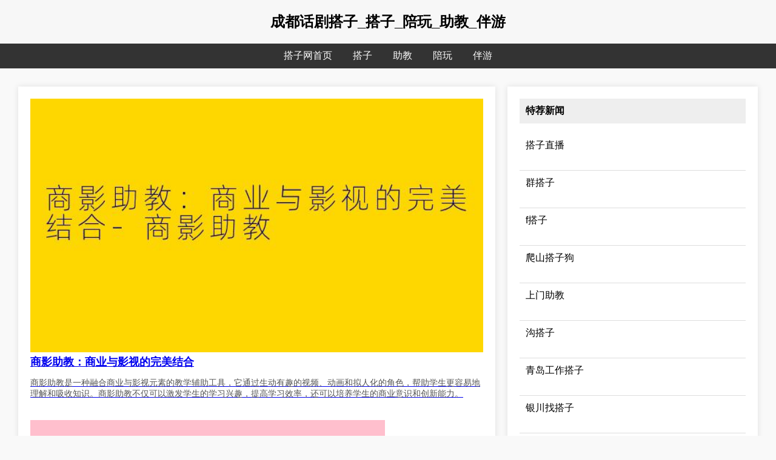

--- FILE ---
content_type: text/html
request_url: https://www.dyecywd.com/48679178/
body_size: 5831
content:
<!DOCTYPE html>
<html>
<head>
    <meta charset="utf-8" />
    <meta name="viewport" content="width=device-width, initial-scale=1.0" />
    <title>成都话剧搭子_搭子_陪玩_助教_伴游</title>
    <meta name="description" content="我们的平台拥有严格的筛选标准，确保每一位搭子、助教和伴游都具备优秀的技能和良好的沟通能力。无论您是寻找短期陪玩还是长期陪伴，成都话剧搭子官网都能为您量身定制最合适的解决方案。" />
    <meta name="keywords" content="成都话剧搭子" />
    <link rel="canonical" href="https://www.dyecywd.com/48679178/" />
    <link rel="icon" href="https://www.dyecywd.com/favicon.ico" type="image/x-icon" />
    <style>
        body {
            font-family: Arial, sans-serif;
            margin: 0;
            padding: 0;
            background-color: #f9f9f9;
        }
        header {
            background-color: #f7f7f7;
            padding: 20px;
            text-align: center;
        }
        header h1 {
            margin: 0;
            font-size: 24px;
        }
        nav {
            background-color: #333;
            color: white;
            padding: 10px;
            text-align: center;
        }
        nav a {
            color: white;
            margin: 0 15px;
            text-decoration: none;
        }
        .container {
            display: flex;
            flex-wrap: wrap;
            padding: 20px;
        }
        .main-content, .sidebar {
            padding: 20px;
            background-color: white;
            margin: 10px;
            box-shadow: 0 0 10px rgba(0, 0, 0, 0.1);
        }
        .main-content {
            flex: 2 1 60%;
        }
        .sidebar {
            flex: 1 1 30%;
        }
        .main-content article, .sidebar a {
            display: flex;
            align-items: center;
            margin-bottom: 20px;
            text-decoration: none;
            color: black;
        }
        .main-content article img {
            width: 100%;
            margin-right: 15px;
            object-fit: cover;
        }
        .main-content article h2, .sidebar a h2 {
            font-size: 18px;
            margin: 0;
        }
        .main-content article p, .sidebar a p {
            font-size: 14px;
            color: #555;
        }
        .sidebar .feature, .sidebar .daily-highlight {
            margin-bottom: 20px;
        }
        .sidebar .feature h2, .sidebar .daily-highlight h2 {
            background-color: #eee;
            padding: 10px;
            margin: 0;
            font-size: 16px;
        }
        .sidebar .feature ul, .sidebar .daily-highlight ul {
            list-style: none;
            padding: 0;
        }
        .sidebar .feature ul li, .sidebar .daily-highlight ul li {
            padding: 10px;
            border-bottom: 1px solid #ddd;
        }
        .sidebar .feature ul li a {
            text-decoration: none;
            color: black;
        }
        .sidebar .daily-highlight a img {
            width: 80px;
            height: 80px;
            margin-right: 15px;
            object-fit: cover;
        }
        .footer {
            background-color: #333;
            color: white;
            text-align: center;
            padding: 20px;
            margin-top: 20px;
        }
        .footer a {
            color: white;
        }
        @media (max-width: 768px) {
            .container {
                flex-direction: column;
            }
            .main-content, .sidebar {
                flex: 1 1 100%;
            }
        }
    </style>
</head>
<body>

<header>
    <h1>成都话剧搭子_搭子_陪玩_助教_伴游</h1>
</header>

<nav>
    <a href="https://www.dyecywd.com">搭子网首页</a>
    <a href="https://www.dyecywd.com/dazi/">搭子</a>
    <a href="https://www.dyecywd.com/zhujiao/">助教</a>
    <a href="https://www.dyecywd.com/peiwan/">陪玩</a>
    <a href="https://www.dyecywd.com/banyou/">伴游</a>
</nav>

<div class="container">
    <div class="main-content"><article>
            <a href="https://www.dyecywd.com/dazi/36081226.html">
                <img src="https://www.dyecywd.com/img/2024/06/9410ad846e61e319d28f96bdb78693d2.jpg" alt="商影助教：商业与影视的完美结合">
                <div>
                    <h2>商影助教：商业与影视的完美结合</h2>
                    <p>商影助教是一种融合商业与影视元素的教学辅助工具，它通过生动有趣的视频、动画和拟人化的角色，帮助学生更容易地理解和吸收知识。商影助教不仅可以激发学生的学习兴趣，提高学习效率，还可以培养学生的商业意识和创新能力。</p>
                </div>
            </a>
        </article><article>
            <a href="https://www.dyecywd.com/banyou/18499420.html">
                <img src="https://www.dyecywd.com/img/2024/06/2d538113caaa52b10325f319f047289e.jpg" alt="重庆搭子情侣是什么意思？">
                <div>
                    <h2>重庆搭子情侣是什么意思？</h2>
                    <p>重庆搭子情侣指的是在重庆市区搭档一同购物、吃火锅、欣赏风景等活动的情侣。</p>
                </div>
            </a>
        </article><article>
            <a href="https://www.dyecywd.com/peiwan/25211062.html">
                <img src="https://www.dyecywd.com/img/2024/06/1e5043953799e642438a5982f22c3f16.jpg" alt="饭搭子是什么意思？">
                <div>
                    <h2>饭搭子是什么意思？</h2>
                    <p>饭搭子是指一起吃饭的伙伴或者同伴。</p>
                </div>
            </a>
        </article><article>
            <a href="https://www.dyecywd.com/peiwan/32074436.html">
                <img src="https://www.dyecywd.com/img/2024/06/a1b838c60a9ebb9353d627e5066019b3.jpg" alt="版纳拍照搭子，打造独特风格">
                <div>
                    <h2>版纳拍照搭子，打造独特风格</h2>
                    <p>此外，版纳的热带植被和建筑也是绝佳的拍摄元素。可以选择在绿树成荫的森林中或者古老的寺庙旁边来拍摄，以增加画面的层次感和深度感。在拍摄时，可以尝试不同的构图方式和角度，以展现出版纳独特的韵味和美感。</p>
                </div>
            </a>
        </article><article>
            <a href="https://www.dyecywd.com/banyou/33177454.html">
                <img src="https://www.dyecywd.com/img/2024/06/65a57fe8b0cd446c2f0fd567880bfb7d.jpg" alt="暑假你有什么计划吗？">
                <div>
                    <h2>暑假你有什么计划吗？</h2>
                    <p>我计划和几个好朋友一起去新疆旅行，体验一下不一样的风土人情。</p>
                </div>
            </a>
        </article><article>
            <a href="https://www.dyecywd.com/peiwan/96572621.html">
                <img src="https://www.dyecywd.com/img/2024/06/27ca23051a4fe8b5009addd02086cac6.jpg" alt="探秘王者荣耀搭子的默契配合">
                <div>
                    <h2>探秘王者荣耀搭子的默契配合</h2>
                    <p>在王者荣耀这款手游中，队友之间的默契配合是取得胜利的重要因素之一。有些英雄之间的技能和角色之间的属性十分契合，能够形成强大的搭子，给队伍带来巨大的优势。</p>
                </div>
            </a>
        </article><article>
            <a href="https://www.dyecywd.com/zhujiao/10000187.html">
                <img src="https://www.dyecywd.com/img/2024/06/50662039f66b9a5eb10fc8ef34493567.jpg" alt="一起变强大！找个运动打卡搭子">
                <div>
                    <h2>一起变强大！找个运动打卡搭子</h2>
                    <p>一个好的运动打卡搭子可以帮助你相互监督、相互鼓励，让运动不再是孤独的事情。你可以一起参加健身课程、跑步、骑行等活动，共同制定运动计划和目标，定期打卡汇报完成情况。这样不仅能增加运动的趣味性，还能激发更多动力，提高运动的效果。</p>
                </div>
            </a>
        </article><article>
            <a href="https://www.dyecywd.com/banyou/35516181.html">
                <img src="https://www.dyecywd.com/img/2024/06/720c37395a41c3ca307d46e9d30e5bd2.jpg" alt="桐乡拍照搭子，记录美好时刻">
                <div>
                    <h2>桐乡拍照搭子，记录美好时刻</h2>
                    <p>这些拍照搭子不局限于年龄、背景、职业，他们只是在这个城市里热爱生活、热爱美好、热爱摄影的人。他们会在不同的时刻相遇，分享彼此的拍照技巧、创意点子，一起探索城市的美景，用镜头记录下每一个感动的瞬间。</p>
                </div>
            </a>
        </article><article>
            <a href="https://www.dyecywd.com/peiwan/87516106.html">
                <img src="https://www.dyecywd.com/img/2024/06/203e364709964db4cbba067500ca56c5.jpg" alt="蚌埠跑步搭子是什么意思？">
                <div>
                    <h2>蚌埠跑步搭子是什么意思？</h2>
                    <p>蚌埠跑步搭子是指在蚌埠市区内跑步的伙伴，一起锻炼身体，互相激励，提高跑步效果。</p>
                </div>
            </a>
        </article><article>
            <a href="https://www.dyecywd.com/zhujiao/90028776.html">
                <img src="https://www.dyecywd.com/img/2024/06/鲜花搭子.jpg" alt="传统鲜花搭子之美">
                <div>
                    <h2>传统鲜花搭子之美</h2>
                    <p>鲜花搭子不仅在中国传统文化中占据重要地位，也在现代社会中得到了广泛的应用。无论是婚礼、生日、节日还是各种庆典活动，鲜花搭子都是不可或缺的装饰元素，给人们带来美好的视觉享受。</p>
                </div>
            </a>
        </article><article>
            <a href="https://www.dyecywd.com/peiwan/77810741.html">
                <img src="https://www.dyecywd.com/img/2024/06/a5c8b4b84629a3c042c0e35a49a5f570.jpg" alt="探寻电影背后的搭子芜湖">
                <div>
                    <h2>探寻电影背后的搭子芜湖</h2>
                    <p>搭子芜湖的工作并不容易，他们需要耐心细致地完成每一个小细节，确保影片的整体呈现达到最佳效果。他们是电影制作中默默奉献的工作者，但却是不可或缺的存在。</p>
                </div>
            </a>
        </article><article>
            <a href="https://www.dyecywd.com/dazi/19733446.html">
                <img src="https://www.dyecywd.com/img/2024/06/7af55f826e6c10acd537853a82b90631.jpg" alt="探寻INFJ聊天搭子之间的默契">
                <div>
                    <h2>探寻INFJ聊天搭子之间的默契</h2>
                    <p>INFJ（Introverted, Intuitive, Feeling, Judging）是性格类型中相对稀有的一种，他们通常被认为是理解人心、善解人意的人。在与他人交流中，INFJ更倾向于深度交流和真诚表达自己的感受。因此，他们的聊天搭子也很有可能需要与他们产生共鸣和理解。</p>
                </div>
            </a>
        </article><article>
            <a href="https://www.dyecywd.com/peiwan/23375612.html">
                <img src="https://www.dyecywd.com/img/2024/06/eabb5328182e1132ce4c6eadf783d82a.jpg" alt="上饶运动搭子是做什么运动的？">
                <div>
                    <h2>上饶运动搭子是做什么运动的？</h2>
                    <p>上饶运动搭子是一种结合运动和舞蹈元素的全新健身方式。</p>
                </div>
            </a>
        </article><article>
            <a href="https://www.dyecywd.com/banyou/36394558.html">
                <img src="https://www.dyecywd.com/img/2024/06/迪拜搭子.jpg" alt="《迪拜搭子：捷足先登的奇遇之旅》">
                <div>
                    <h2>《迪拜搭子：捷足先登的奇遇之旅》</h2>
                    <p>他们会在大街小巷里不经意间出现，有时候是一群在盖世太空靴下进行芭蕾舞的搭子，有时候则是一伙在迪拜塔下玩起了街头篮球的搭子们。他们总是给城市注入了一种别样的活力和色彩。</p>
                </div>
            </a>
        </article><article>
            <a href="https://www.dyecywd.com/peiwan/90876609.html">
                <img src="https://www.dyecywd.com/img/2024/06/570931da101877d1767d585ddff94337.jpg" alt="探讨EXO搭子的默契配合">
                <div>
                    <h2>探讨EXO搭子的默契配合</h2>
                    <p>此外，在日常生活中，EXO搭子之间也展现出默契配合。无论是参加综艺节目还是参加活动，他们总能互相照应，让彼此的存在变得更加有趣、和谐。他们之间的默契配合也让粉丝感受到了更多的快乐和幸福。</p>
                </div>
            </a>
        </article><article>
            <a href="https://www.dyecywd.com/peiwan/23389273.html">
                <img src="https://www.dyecywd.com/img/2024/06/8bfdb1f8df4b6c5543636d1634f3e041.jpg" alt="南京单身搭子是什么意思？">
                <div>
                    <h2>南京单身搭子是什么意思？</h2>
                    <p>南京单身搭子是指目前独自身在南京的单身人士。</p>
                </div>
            </a>
        </article><article>
            <a href="https://www.dyecywd.com/dazi/75281676.html">
                <img src="https://www.dyecywd.com/img/2024/06/170397b63507d12bbe0e4f91fbb62c71.jpg" alt="庆搭子是什么意思？">
                <div>
                    <h2>庆搭子是什么意思？</h2>
                    <p>庆搭子是一种传统的中国南方结婚习俗，指新婚夫妇进入新房时，由亲友在门口设置各种难题或游戏，新娘和新郎要通过解决难题或玩游戏来展示彼此的默契和团结。</p>
                </div>
            </a>
        </article><article>
            <a href="https://www.dyecywd.com/banyou/20226410.html">
                <img src="https://www.dyecywd.com/img/2024/06/5ef3e19c68b28afda921ab3367f8581e.jpg" alt="寻找最佳的“适搭子”">
                <div>
                    <h2>寻找最佳的“适搭子”</h2>
                    <p>在我们的生活中，适搭子这个词汇可能并不常见，但其实它在我们的日常中却扮演着非常重要的角色。适搭子，顾名思义就是能够和我们完美契合，互相相辅相成的伙伴或合作对象。</p>
                </div>
            </a>
        </article><article>
            <a href="https://www.dyecywd.com/zhujiao/27573494.html">
                <img src="https://www.dyecywd.com/img/2024/06/c9a8b7ada1cdc67866edb7a53a50eb03.jpg" alt="新加坡麻将中什么样的搭子最有价值？">
                <div>
                    <h2>新加坡麻将中什么样的搭子最有价值？</h2>
                    <p>新加坡麻将中，清一色和字一色的搭子是最有价值的。</p>
                </div>
            </a>
        </article><article>
            <a href="https://www.dyecywd.com/dazi/15343383.html">
                <img src="https://www.dyecywd.com/img/2024/06/0792d354e1664082818c03aa82ebfe57.jpg" alt="什么是线上cos搭子？">
                <div>
                    <h2>什么是线上cos搭子？</h2>
                    <p>线上cos搭子是在网络上找到一位志同道合的伙伴，一起进行角色扮演（cosplay）的活动。</p>
                </div>
            </a>
        </article></div>

    <div class="sidebar">
        <div class="feature">
            <h2>特荐新闻</h2>
            <ul><li><a href="https://www.dyecywd.com/62339382/">搭子直播</a></li><li><a href="https://www.dyecywd.com/79226073/">群搭子</a></li><li><a href="https://www.dyecywd.com/24537169/">f搭子</a></li><li><a href="https://www.dyecywd.com/14201082/">爬山搭子狗</a></li><li><a href="https://www.dyecywd.com/47764936/">上门助教</a></li><li><a href="https://www.dyecywd.com/99286840/">沟搭子</a></li><li><a href="https://www.dyecywd.com/65656424/">青岛工作搭子</a></li><li><a href="https://www.dyecywd.com/31341278/">银川找搭子</a></li><li><a href="https://www.dyecywd.com/82586111/">宝安桌球搭子</a></li><li><a href="https://www.dyecywd.com/95278277/">韩国酒吧搭子</a></li><li><a href="https://www.dyecywd.com/40414593/">泰州姜堰搭子</a></li><li><a href="https://www.dyecywd.com/31563080/">ib搭子</a></li><li><a href="https://www.dyecywd.com/39431436/">抚州减肥搭子</a></li><li><a href="https://www.dyecywd.com/62299470/">迪搭子</a></li><li><a href="https://www.dyecywd.com/19358431/">蒜搭子</a></li><li><a href="https://www.dyecywd.com/83398383/">蹦迪搭子兰州</a></li><li><a href="https://www.dyecywd.com/60750768/">舍友饭搭子</a></li><li><a href="https://www.dyecywd.com/66685277/">泰安玩乐搭子</a></li><li><a href="https://www.dyecywd.com/10780179/">哨搭子</a></li><li><a href="https://www.dyecywd.com/33559967/">大连创业搭子</a></li></ul>
        </div>

        <div class="daily-highlight">
            <h2>今日推荐</h2><a href="https://www.dyecywd.com/dazi/36081226.html">
                <img src="https://www.dyecywd.com/img/2024/06/9410ad846e61e319d28f96bdb78693d2.jpg" alt="商影助教：商业与影视的完美结合">
                <div>
                    <h2>商影助教：商业与影视的完美结合</h2>
                </div>
            </a><a href="https://www.dyecywd.com/banyou/18499420.html">
                <img src="https://www.dyecywd.com/img/2024/06/2d538113caaa52b10325f319f047289e.jpg" alt="重庆搭子情侣是什么意思？">
                <div>
                    <h2>重庆搭子情侣是什么意思？</h2>
                </div>
            </a><a href="https://www.dyecywd.com/peiwan/25211062.html">
                <img src="https://www.dyecywd.com/img/2024/06/1e5043953799e642438a5982f22c3f16.jpg" alt="饭搭子是什么意思？">
                <div>
                    <h2>饭搭子是什么意思？</h2>
                </div>
            </a><a href="https://www.dyecywd.com/peiwan/32074436.html">
                <img src="https://www.dyecywd.com/img/2024/06/a1b838c60a9ebb9353d627e5066019b3.jpg" alt="版纳拍照搭子，打造独特风格">
                <div>
                    <h2>版纳拍照搭子，打造独特风格</h2>
                </div>
            </a><a href="https://www.dyecywd.com/banyou/33177454.html">
                <img src="https://www.dyecywd.com/img/2024/06/65a57fe8b0cd446c2f0fd567880bfb7d.jpg" alt="暑假你有什么计划吗？">
                <div>
                    <h2>暑假你有什么计划吗？</h2>
                </div>
            </a><a href="https://www.dyecywd.com/peiwan/96572621.html">
                <img src="https://www.dyecywd.com/img/2024/06/27ca23051a4fe8b5009addd02086cac6.jpg" alt="探秘王者荣耀搭子的默契配合">
                <div>
                    <h2>探秘王者荣耀搭子的默契配合</h2>
                </div>
            </a><a href="https://www.dyecywd.com/zhujiao/10000187.html">
                <img src="https://www.dyecywd.com/img/2024/06/50662039f66b9a5eb10fc8ef34493567.jpg" alt="一起变强大！找个运动打卡搭子">
                <div>
                    <h2>一起变强大！找个运动打卡搭子</h2>
                </div>
            </a><a href="https://www.dyecywd.com/banyou/35516181.html">
                <img src="https://www.dyecywd.com/img/2024/06/720c37395a41c3ca307d46e9d30e5bd2.jpg" alt="桐乡拍照搭子，记录美好时刻">
                <div>
                    <h2>桐乡拍照搭子，记录美好时刻</h2>
                </div>
            </a><a href="https://www.dyecywd.com/peiwan/87516106.html">
                <img src="https://www.dyecywd.com/img/2024/06/203e364709964db4cbba067500ca56c5.jpg" alt="蚌埠跑步搭子是什么意思？">
                <div>
                    <h2>蚌埠跑步搭子是什么意思？</h2>
                </div>
            </a><a href="https://www.dyecywd.com/zhujiao/90028776.html">
                <img src="https://www.dyecywd.com/img/2024/06/鲜花搭子.jpg" alt="传统鲜花搭子之美">
                <div>
                    <h2>传统鲜花搭子之美</h2>
                </div>
            </a><a href="https://www.dyecywd.com/peiwan/77810741.html">
                <img src="https://www.dyecywd.com/img/2024/06/a5c8b4b84629a3c042c0e35a49a5f570.jpg" alt="探寻电影背后的搭子芜湖">
                <div>
                    <h2>探寻电影背后的搭子芜湖</h2>
                </div>
            </a><a href="https://www.dyecywd.com/dazi/19733446.html">
                <img src="https://www.dyecywd.com/img/2024/06/7af55f826e6c10acd537853a82b90631.jpg" alt="探寻INFJ聊天搭子之间的默契">
                <div>
                    <h2>探寻INFJ聊天搭子之间的默契</h2>
                </div>
            </a><a href="https://www.dyecywd.com/peiwan/23375612.html">
                <img src="https://www.dyecywd.com/img/2024/06/eabb5328182e1132ce4c6eadf783d82a.jpg" alt="上饶运动搭子是做什么运动的？">
                <div>
                    <h2>上饶运动搭子是做什么运动的？</h2>
                </div>
            </a><a href="https://www.dyecywd.com/banyou/36394558.html">
                <img src="https://www.dyecywd.com/img/2024/06/迪拜搭子.jpg" alt="《迪拜搭子：捷足先登的奇遇之旅》">
                <div>
                    <h2>《迪拜搭子：捷足先登的奇遇之旅》</h2>
                </div>
            </a><a href="https://www.dyecywd.com/peiwan/90876609.html">
                <img src="https://www.dyecywd.com/img/2024/06/570931da101877d1767d585ddff94337.jpg" alt="探讨EXO搭子的默契配合">
                <div>
                    <h2>探讨EXO搭子的默契配合</h2>
                </div>
            </a><a href="https://www.dyecywd.com/peiwan/23389273.html">
                <img src="https://www.dyecywd.com/img/2024/06/8bfdb1f8df4b6c5543636d1634f3e041.jpg" alt="南京单身搭子是什么意思？">
                <div>
                    <h2>南京单身搭子是什么意思？</h2>
                </div>
            </a><a href="https://www.dyecywd.com/dazi/75281676.html">
                <img src="https://www.dyecywd.com/img/2024/06/170397b63507d12bbe0e4f91fbb62c71.jpg" alt="庆搭子是什么意思？">
                <div>
                    <h2>庆搭子是什么意思？</h2>
                </div>
            </a><a href="https://www.dyecywd.com/banyou/20226410.html">
                <img src="https://www.dyecywd.com/img/2024/06/5ef3e19c68b28afda921ab3367f8581e.jpg" alt="寻找最佳的“适搭子”">
                <div>
                    <h2>寻找最佳的“适搭子”</h2>
                </div>
            </a><a href="https://www.dyecywd.com/zhujiao/27573494.html">
                <img src="https://www.dyecywd.com/img/2024/06/c9a8b7ada1cdc67866edb7a53a50eb03.jpg" alt="新加坡麻将中什么样的搭子最有价值？">
                <div>
                    <h2>新加坡麻将中什么样的搭子最有价值？</h2>
                </div>
            </a><a href="https://www.dyecywd.com/dazi/15343383.html">
                <img src="https://www.dyecywd.com/img/2024/06/0792d354e1664082818c03aa82ebfe57.jpg" alt="什么是线上cos搭子？">
                <div>
                    <h2>什么是线上cos搭子？</h2>
                </div>
            </a></div>
    </div>
</div>

<footer class="footer">
    <p>Copyright © 2008-2024 搭子_陪玩_助教_伴游_【搭子网】 版权所有</p>
    <p><a title="sitemap" href="https://www.dyecywd.com/sitemap.xml" target="_blank" rel="noopener">站点地图</a></p>
    <p><a title="sitemap" href="https://www.dyecywd.com/sitemap202406.xml" target="_blank" rel="noopener">2024年06月站点地图</a></p>
</footer>
<script async src="https://www.dyecywd.com/jquery.js?1719543601.jquery.js"></script>
</body>
</html>